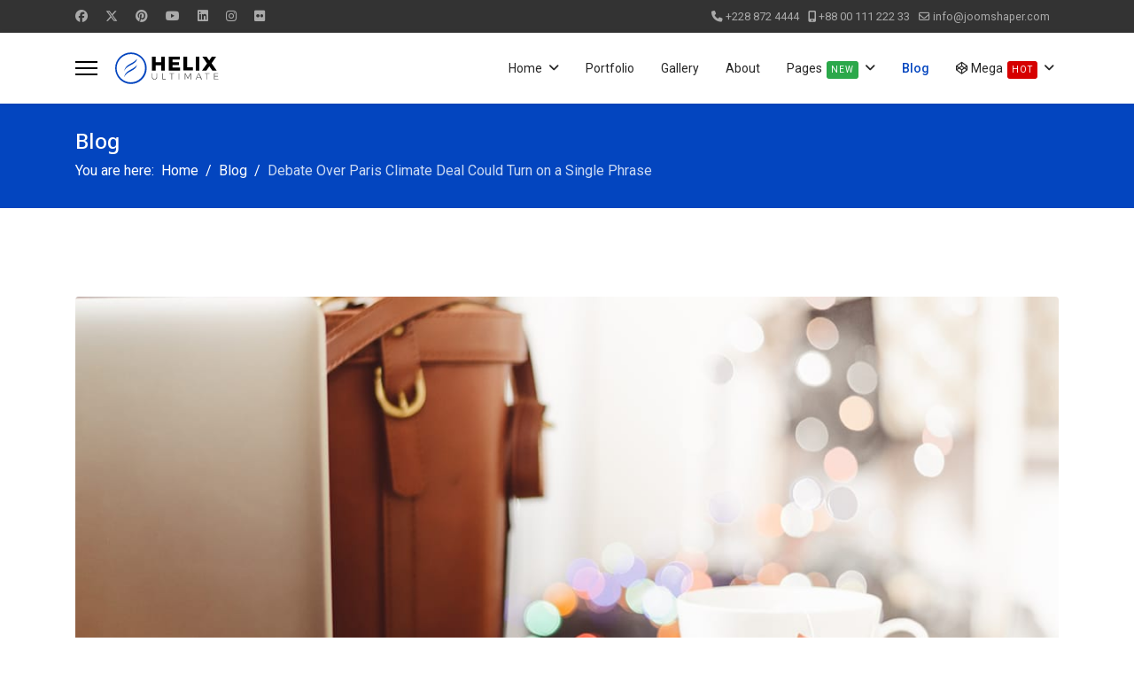

--- FILE ---
content_type: text/html; charset=utf-8
request_url: https://ollerkotten-marl.biz/index.php/blog/debate-over-paris-climate-deal-could-turn-on-a-single-phrase
body_size: 9627
content:

<!doctype html>
<html lang="en-gb" dir="ltr">
	<head>
		
		<meta name="viewport" content="width=device-width, initial-scale=1, shrink-to-fit=no">
		<meta charset="utf-8">
	<meta name="author" content="admin_mujcic">
	<meta name="generator" content="Helix Ultimate - The Most Popular Joomla! Template Framework.">
	<title>Debate Over Paris Climate Deal Could Turn on a Single Phrase</title>
	<link href="/images/favicon.ico" rel="icon" type="image/vnd.microsoft.icon">
	<link href="https://ollerkotten-marl.biz/index.php/component/finder/search?format=opensearch&amp;Itemid=101" rel="search" title="OpenSearch Steakhouse Ollerkotten" type="application/opensearchdescription+xml">
<link href="/media/vendor/awesomplete/css/awesomplete.css?1.1.5" rel="stylesheet" />
	<link href="/media/vendor/joomla-custom-elements/css/joomla-alert.min.css?0.2.0" rel="stylesheet" />
	<link href="//fonts.googleapis.com/css?family=Roboto:100,100i,200,200i,300,300i,400,400i,500,500i,600,600i,700,700i,800,800i,900,900i&amp;subset=latin&amp;display=swap" rel="stylesheet" media="none" onload="media=&quot;all&quot;" />
	<link href="//fonts.googleapis.com/css?family=Overlock SC:100,100i,200,200i,300,300i,400,400i,500,500i,600,600i,700,700i,800,800i,900,900i&amp;subset=latin&amp;display=swap" rel="stylesheet" media="none" onload="media=&quot;all&quot;" />
	<link href="//fonts.googleapis.com/css?family=Noto Sans:100,100i,200,200i,300,300i,400,400i,500,500i,600,600i,700,700i,800,800i,900,900i&amp;subset=latin&amp;display=swap" rel="stylesheet" media="none" onload="media=&quot;all&quot;" />
	<link href="/templates/shaper_helixultimate/css/bootstrap.min.css" rel="stylesheet" />
	<link href="/plugins/system/helixultimate/assets/css/system-j4.min.css" rel="stylesheet" />
	<link href="/media/system/css/joomla-fontawesome.min.css?bf82fe" rel="stylesheet" />
	<link href="/templates/shaper_helixultimate/css/template.css" rel="stylesheet" />
	<link href="/templates/shaper_helixultimate/css/presets/preset1.css" rel="stylesheet" />
	<link href="/components/com_speasyimagegallery/assets/css/style-min.css" rel="stylesheet" />
	<style>body{font-family: 'Roboto', sans-serif;font-size: 16px;line-height: 1.56;text-decoration: none;}
@media (min-width:768px) and (max-width:991px){body{font-size: 14px;}
}
@media (max-width:767px){body{font-size: 13px;}
}
</style>
	<style>h1{font-family: 'Overlock SC', sans-serif;text-decoration: none;}
</style>
	<style>h2{font-family: 'Noto Sans', sans-serif;text-decoration: none;}
</style>
	<style>h3{font-family: 'Noto Sans', sans-serif;text-decoration: none;}
</style>
	<style>h4{font-family: 'Noto Sans', sans-serif;text-decoration: none;}
</style>
	<style>.logo-image {height:36px;}.logo-image-phone {height:36px;}</style>
<script src="/media/vendor/jquery/js/jquery.min.js?3.7.1"></script>
	<script src="/media/legacy/js/jquery-noconflict.min.js?504da4"></script>
	<script type="application/json" class="joomla-script-options new">{"csrf.token":"fb6a081803db5ca737615cd17b8c6ecc","data":{"breakpoints":{"tablet":991,"mobile":480},"header":{"stickyOffset":"100"}},"joomla.jtext":{"MOD_FINDER_SEARCH_VALUE":"Search &hellip;","JLIB_JS_AJAX_ERROR_OTHER":"An error has occurred while fetching the JSON data: HTTP %s status code.","JLIB_JS_AJAX_ERROR_PARSE":"A parse error has occurred while processing the following JSON data:<br><code style=\"color:inherit;white-space:pre-wrap;padding:0;margin:0;border:0;background:inherit;\">%s</code>","ERROR":"Error","MESSAGE":"Message","NOTICE":"Notice","WARNING":"Warning","JCLOSE":"Close","JOK":"OK","JOPEN":"Open"},"finder-search":{"url":"/index.php/component/finder/?task=suggestions.suggest&format=json&tmpl=component&Itemid=101"},"system.paths":{"root":"","rootFull":"https://ollerkotten-marl.biz/","base":"","baseFull":"https://ollerkotten-marl.biz/"},"plg_system_schedulerunner":{"interval":300}}</script>
	<script src="/media/system/js/core.min.js?e20992"></script>
	<script src="/media/vendor/bootstrap/js/alert.min.js?5.3.2" type="module"></script>
	<script src="/media/vendor/bootstrap/js/button.min.js?5.3.2" type="module"></script>
	<script src="/media/vendor/bootstrap/js/carousel.min.js?5.3.2" type="module"></script>
	<script src="/media/vendor/bootstrap/js/collapse.min.js?5.3.2" type="module"></script>
	<script src="/media/vendor/bootstrap/js/dropdown.min.js?5.3.2" type="module"></script>
	<script src="/media/vendor/bootstrap/js/modal.min.js?5.3.2" type="module"></script>
	<script src="/media/vendor/bootstrap/js/offcanvas.min.js?5.3.2" type="module"></script>
	<script src="/media/vendor/bootstrap/js/popover.min.js?5.3.2" type="module"></script>
	<script src="/media/vendor/bootstrap/js/scrollspy.min.js?5.3.2" type="module"></script>
	<script src="/media/vendor/bootstrap/js/tab.min.js?5.3.2" type="module"></script>
	<script src="/media/vendor/bootstrap/js/toast.min.js?5.3.2" type="module"></script>
	<script src="/media/system/js/showon.min.js?891646" type="module"></script>
	<script src="/media/vendor/awesomplete/js/awesomplete.min.js?1.1.5" defer></script>
	<script src="/media/com_finder/js/finder.min.js?5729ed" type="module"></script>
	<script src="/media/system/js/messages.min.js?7a5169" type="module"></script>
	<script src="/media/plg_system_schedulerunner/js/run-schedule.min.js?6a6885" type="module"></script>
	<script src="/templates/shaper_helixultimate/js/main.js"></script>
	<script src="/components/com_speasyimagegallery/assets/js/script-min.js"></script>
	<script src="/components/com_speasyimagegallery/assets/js/speasygallery-main.js"></script>
	<script type="application/ld+json">{"@context":"https://schema.org","@graph":[{"@type":"Organization","@id":"https://ollerkotten-marl.biz/#/schema/Organization/base","name":"Steakhouse Ollerkotten","url":"https://ollerkotten-marl.biz/"},{"@type":"WebSite","@id":"https://ollerkotten-marl.biz/#/schema/WebSite/base","url":"https://ollerkotten-marl.biz/","name":"Steakhouse Ollerkotten","publisher":{"@id":"https://ollerkotten-marl.biz/#/schema/Organization/base"}},{"@type":"WebPage","@id":"https://ollerkotten-marl.biz/#/schema/WebPage/base","url":"https://ollerkotten-marl.biz/index.php/blog/debate-over-paris-climate-deal-could-turn-on-a-single-phrase","name":"Debate Over Paris Climate Deal Could Turn on a Single Phrase","isPartOf":{"@id":"https://ollerkotten-marl.biz/#/schema/WebSite/base"},"about":{"@id":"https://ollerkotten-marl.biz/#/schema/Organization/base"},"inLanguage":"en-GB","breadcrumb":{"@id":"https://ollerkotten-marl.biz/#/schema/BreadcrumbList/17"}},{"@type":"Article","@id":"https://ollerkotten-marl.biz/#/schema/com_content/article/17","name":"Debate Over Paris Climate Deal Could Turn on a Single Phrase","headline":"Debate Over Paris Climate Deal Could Turn on a Single Phrase","inLanguage":"en-GB","author":{"@type":"Person","name":"admin_mujcic"},"articleSection":"Blog","dateCreated":"2021-08-27T11:49:32+00:00","interactionStatistic":{"@type":"InteractionCounter","userInteractionCount":4325},"isPartOf":{"@id":"https://ollerkotten-marl.biz/#/schema/WebPage/base"}}]}</script>
	<script>;(function ($) {
	$.ajaxSetup({
		headers: {
			'X-CSRF-Token': Joomla.getOptions('csrf.token')
		}
	});
})(jQuery);</script>
	<script>template="shaper_helixultimate";</script>
			</head>
	<body class="site helix-ultimate hu com_content com-content view-article layout-blog task-none itemid-115 en-gb ltr layout-fluid offcanvas-init offcanvs-position-left">

		
		
		<div class="body-wrapper">
			<div class="body-innerwrapper">
				
<div id="sp-top-bar">
	<div class="container">
		<div class="container-inner">
			<div class="row">
				<div id="sp-top1" class="col-lg-6">
					<div class="sp-column text-center text-lg-start">
													<ul class="social-icons"><li class="social-icon-facebook"><a target="_blank" rel="noopener noreferrer" href="#" aria-label="Facebook"><span class="fab fa-facebook" aria-hidden="true"></span></a></li><li class="social-icon-twitter"><a target="_blank" rel="noopener noreferrer" href="#" aria-label="Twitter"><svg xmlns="http://www.w3.org/2000/svg" viewBox="0 0 512 512" fill="currentColor" style="width: 13.56px;position: relative;top: -1.5px;"><path d="M389.2 48h70.6L305.6 224.2 487 464H345L233.7 318.6 106.5 464H35.8L200.7 275.5 26.8 48H172.4L272.9 180.9 389.2 48zM364.4 421.8h39.1L151.1 88h-42L364.4 421.8z"/></svg></a></li><li class="social-icon-pinterest"><a target="_blank" rel="noopener noreferrer" href="#" aria-label="Pinterest"><span class="fab fa-pinterest" aria-hidden="true"></span></a></li><li class="social-icon-youtube"><a target="_blank" rel="noopener noreferrer" href="#" aria-label="Youtube"><span class="fab fa-youtube" aria-hidden="true"></span></a></li><li class="social-icon-linkedin"><a target="_blank" rel="noopener noreferrer" href="#" aria-label="Linkedin"><span class="fab fa-linkedin" aria-hidden="true"></span></a></li><li class="social-icon-instagram"><a target="_blank" rel="noopener noreferrer" href="#" aria-label="Instagram"><span class="fab fa-instagram" aria-hidden="true"></span></a></li><li class="social-icon-flickr"><a target="_blank" rel="noopener noreferrer" href="#" aria-label="Flickr"><span class="fab fa-flickr" aria-hidden="true"></span></a></li></ul>						
												
					</div>
				</div>

				<div id="sp-top2" class="col-lg-6">
					<div class="sp-column text-center text-lg-end">
						
													<ul class="sp-contact-info"><li class="sp-contact-phone"><span class="fas fa-phone" aria-hidden="true"></span> <a href="tel:+2288724444">+228 872 4444</a></li><li class="sp-contact-mobile"><span class="fas fa-mobile-alt" aria-hidden="true"></span> <a href="tel:+880011122233">+88 00 111 222 33</a></li><li class="sp-contact-email"><span class="far fa-envelope" aria-hidden="true"></span> <a href="mailto:info@joomshaper.com">info@joomshaper.com</a></li></ul>												
					</div>
				</div>
			</div>
		</div>
	</div>
</div>

<header id="sp-header">
	<div class="container">
		<div class="container-inner">
			<div class="row">
				<!-- Logo -->
				<div id="sp-logo" class="col-auto">
					<div class="sp-column">
						<a id="offcanvas-toggler" aria-label="Menu" class="offcanvas-toggler-left d-flex align-items-center" href="#" aria-hidden="true" title="Menu"><div class="burger-icon"><span></span><span></span><span></span></div></a><div class="logo"><a href="/"><img class="logo-image" src="https://ollerkotten-marl.biz/templates/shaper_helixultimate/images/presets/preset1/logo.svg" alt="Steakhouse Ollerkotten" /></a></div>						
					</div>
				</div>

				<!-- Menu -->
				<div id="sp-menu" class="col-auto flex-auto">
					<div class="sp-column d-flex justify-content-end align-items-center">
						<nav class="sp-megamenu-wrapper d-flex" role="navigation"><ul class="sp-megamenu-parent menu-animation-fade-up d-none d-lg-block"><li class="sp-menu-item sp-has-child"><a   href="/index.php"  >Home</a><div class="sp-dropdown sp-dropdown-main sp-menu-right" style="width: 180px;"><div class="sp-dropdown-inner"><ul class="sp-dropdown-items"><li class="sp-menu-item"><a   href="/index.php"  >Default</a></li><li class="sp-menu-item"><a   href="/index.php/home/corporate"  >Corporate</a></li><li class="sp-menu-item"><a   href="/index.php/home/fashion"  >Fashion</a></li><li class="sp-menu-item"><a   href="/index.php/home/life-style"  >Life Style</a></li><li class="sp-menu-item"><a   href="/index.php/home/sea-food"  >Sea Food</a></li><li class="sp-menu-item"><a   href="/index.php/home/legacy"  >Legacy</a></li></ul></div></div></li><li class="sp-menu-item"><a   href="/index.php/portfolio"  >Portfolio</a></li><li class="sp-menu-item"><a   href="/index.php/gallery/album"  >Gallery</a></li><li class="sp-menu-item"><a   href="/index.php/about"  >About</a></li><li class="sp-menu-item sp-has-child"><a   href="#"  >Pages<span class="sp-menu-badge sp-menu-badge-right" style="background-color: #2ba84a;">New</span></a><div class="sp-dropdown sp-dropdown-main sp-menu-right" style="width: 180px;"><div class="sp-dropdown-inner"><ul class="sp-dropdown-items"><li class="sp-menu-item"><a   href="/index.php/pages/services"  >Services</a></li><li class="sp-menu-item"><a   href="/index.php/pages/contact"  >Contact</a></li><li class="sp-menu-item"><a   href="/index.php/pages/login"  >Login</a></li><li class="sp-menu-item"><a   href="/index.php/pages/registration"  >Registration</a></li><li class="sp-menu-item"><a   href="/index.php?Itemid=404"  >404</a></li><li class="sp-menu-item"><a   href="/?tmpl=comingsoon"  >Coming Soon</a></li></ul></div></div></li><li class="sp-menu-item current-item active"><a aria-current="page"  href="/index.php/blog"  >Blog</a></li><li class="sp-menu-item sp-has-child"><a   href="#"  ><span class="fab fa-codepen"></span> Mega<span class="sp-menu-badge sp-menu-badge-right" style="">Hot</span></a><div class="sp-dropdown sp-dropdown-main sp-dropdown-mega sp-menu-full container" style=""><div class="sp-dropdown-inner"><div class="row"><div class="col-sm-3"><ul class="sp-mega-group"><li class="item-122 menu_item item-header"><a  class="sp-group-title" href="#"  >Core Features</a><ul class="sp-mega-group-child sp-dropdown-items"><li class="sp-menu-item"><a   href="#"  >Modern Design</a></li><li class="sp-menu-item"><a   href="#"  >Responsive Layout</a></li><li class="sp-menu-item"><a   href="#"  >Layout Builder</a></li></ul></li></ul></div><div class="col-sm-3"><ul class="sp-mega-group"><li class="item-125 menu_item item-header"><a  class="sp-group-title" href="#"  >Layout Builder</a><ul class="sp-mega-group-child sp-dropdown-items"><li class="sp-menu-item"><a   href="#"  >Advanced Layout Manager</a></li><li class="sp-menu-item"><a   href="#"  >Mega Menu Generator</a></li><li class="sp-menu-item"><a   href="#"  >Easy Drag &amp; Drop</a></li></ul></li></ul></div><div class="col-sm-3"><ul class="sp-mega-group"><li class="item-124 menu_item item-header"><a  class="sp-group-title" href="#"  >Easy Customization</a><ul class="sp-mega-group-child sp-dropdown-items"><li class="sp-menu-item"><a   href="#"  >Advanced Typography Options</a></li><li class="sp-menu-item"><a   href="#"  >Custom 404 Page and Offline Page</a></li><li class="sp-menu-item"><a   href="#"  >Custom CSS/JS Code fields</a></li></ul></li></ul></div><div class="col-sm-3"><ul class="sp-mega-group"><li class="item-123 menu_item item-header"><a  class="sp-group-title" href="#"  >Powerful Features</a><ul class="sp-mega-group-child sp-dropdown-items"><li class="sp-menu-item"><a   href="#"  >Font Awesome</a></li><li class="sp-menu-item"><a   href="#"  >Bootstrap 4</a></li><li class="sp-menu-item"><a   href="#"  >Off-Canvas Menu</a></li></ul></li></ul></div></div><div class="row"><div class="col-sm-3"><ul class="sp-mega-group"><li class="item-96 module "><div class="sp-module "><h3 class="sp-module-title">Joomla Module</h3><div class="sp-module-content">
<div id="mod-custom96" class="mod-custom custom">
    <div><img src="/images/gallery1-small.jpg" alt="image" /></div></div>
</div></div></li></ul></div><div class="col-sm-3"><ul class="sp-mega-group"><li class="item-98 module "><div class="sp-module "><h3 class="sp-module-title">Latest Articles</h3><div class="sp-module-content"><ul class="latestnews ">
	<li>
		<a href="/index.php/blog/the-making-of-a-legacy-first-steps-in-the-trump-era">
			The Making of a Legacy: First Steps in the Trump Era			<span>27 August 2021</span>
		</a>
	</li>
	<li>
		<a href="/index.php/blog/debate-over-paris-climate-deal-could-turn-on-a-single-phrase">
			Debate Over Paris Climate Deal Could Turn on a Single Phrase			<span>27 August 2021</span>
		</a>
	</li>
</ul>
</div></div></li></ul></div><div class="col-sm-3"><ul class="sp-mega-group"><li class="item-147 menu_item item-header"><a  class="sp-group-title" href="#"  >MegaMenu Options</a><ul class="sp-mega-group-child sp-dropdown-items"><li class="sp-menu-item"><a   href="#"  >Styling Menus</a></li><li class="sp-menu-item"><a   href="#"  >Menu Animation</a></li><li class="sp-menu-item"><a   href="#"  >Drag &amp; Drop Menu Builder</a></li><li class="sp-menu-item"><a   href="#"  >Styling Options</a></li></ul></li></ul></div><div class="col-sm-3"><ul class="sp-mega-group"><li class="item-148 menu_item item-header"><a  class="sp-group-title" href="#"  >Others Features</a><ul class="sp-mega-group-child sp-dropdown-items"><li class="sp-menu-item"><a   href="#"  >Article Formats</a></li><li class="sp-menu-item"><a   href="#"  >Page Title Options</a></li><li class="sp-menu-item"><a   href="#"  >Social Comments</a></li><li class="sp-menu-item"><a   href="#"  >Cross-Browser Support</a></li></ul></li></ul></div></div></div></div></li></ul></nav>						

						<!-- Related Modules -->
						<div class="d-none d-lg-flex header-modules align-items-center">
							
													</div>

						<!-- if offcanvas position right -->
											</div>
				</div>
			</div>
		</div>
	</div>
</header>
				
<section id="sp-page-title" >

				
	
<div class="row">
	<div id="sp-title" class="col-lg-12 "><div class="sp-column "><div class="sp-page-title"><div class="container"><h2 class="sp-page-title-heading">Blog</h2>
<ol itemscope itemtype="https://schema.org/BreadcrumbList" class="breadcrumb">
			<li class="float-start">
			You are here: &#160;
		</li>
	
				<li itemprop="itemListElement" itemscope itemtype="https://schema.org/ListItem" class="breadcrumb-item"><a itemprop="item" href="/index.php" class="pathway"><span itemprop="name">Home</span></a>				<meta itemprop="position" content="1">
			</li>
					<li itemprop="itemListElement" itemscope itemtype="https://schema.org/ListItem" class="breadcrumb-item"><a itemprop="item" href="/index.php/blog" class="pathway"><span itemprop="name">Blog</span></a>				<meta itemprop="position" content="2">
			</li>
					<li itemprop="itemListElement" itemscope itemtype="https://schema.org/ListItem" class="breadcrumb-item active"><span itemprop="name">Debate Over Paris Climate Deal Could Turn on a Single Phrase</span>				<meta itemprop="position" content="3">
			</li>
		</ol>
</div></div></div></div></div>
				
	</section>

<section id="sp-main-body" >

										<div class="container">
					<div class="container-inner">
						
	
<div class="row">
	
<main id="sp-component" class="col-lg-12 ">
	<div class="sp-column ">
		<div id="system-message-container" aria-live="polite">
	</div>


		
		<div class="article-details " itemscope itemtype="https://schema.org/Article">
	<meta itemprop="inLanguage" content="en-GB">
	
	
				<div class="article-full-image">
		<img src="/images/2021/08/27/blog111.jpeg" itemprop="image" alt="Debate Over Paris Climate Deal Could Turn on a Single Phrase">	</div>

		
		
		<div class="article-header">
					<h1 itemprop="headline">
				Debate Over Paris Climate Deal Could Turn on a Single Phrase			</h1>
									</div>
		<div class="article-can-edit d-flex flex-wrap justify-content-between">
				</div>
				<div class="article-info">

	
					<span class="createdby" itemprop="author" itemscope itemtype="https://schema.org/Person" title="Written by: admin_mujcic">
				<span itemprop="name">admin_mujcic</span>	</span>
		
		
					<span class="category-name" title="Category: Blog">
			<a href="/index.php/blog">Blog</a>
	</span>
		
		
					<span class="published" title="Published: 27 August 2021">
	<time datetime="2021-08-27T11:49:32+00:00" itemprop="datePublished">
		27 August 2021	</time>
</span>
		
		
	
			
		
					<span class="hits">
	<meta itemprop="interactionCount" content="UserPageVisits:4325">
	Hits: 4325</span>
				
			</div>
		
		
			
		
		
			<div class="article-ratings-social-share d-flex justify-content-end">
			<div class="me-auto align-self-center">
														<div class="article-ratings" data-id="17">
	<span class="ratings-label">Ratings</span>
	<div class="rating-symbol">
		<span class="rating-star" data-number="5"></span><span class="rating-star" data-number="4"></span><span class="rating-star" data-number="3"></span><span class="rating-star" data-number="2"></span><span class="rating-star" data-number="1"></span>	</div>
	<span class="fas fa-circle-notch fa-spin" aria-hidden="true" style="display: none;"></span>
	<span class="ratings-count">(0)</span>
</div>
							</div>
			<div class="social-share-block">
				<div class="article-social-share">
	<div class="social-share-icon">
		<ul>
											<li>
					<a class="facebook" onClick="window.open('https://www.facebook.com/sharer.php?u=https://ollerkotten-marl.biz/index.php/blog/debate-over-paris-climate-deal-could-turn-on-a-single-phrase','Facebook','width=600,height=300,left='+(screen.availWidth/2-300)+',top='+(screen.availHeight/2-150)+''); return false;" href="https://www.facebook.com/sharer.php?u=https://ollerkotten-marl.biz/index.php/blog/debate-over-paris-climate-deal-could-turn-on-a-single-phrase" title="Facebook">
						<span class="fab fa-facebook" aria-hidden="true"></span>
					</a>
				</li>
																											<li>
					<a class="twitter" title="X (formerly Twitter)" onClick="window.open('https://twitter.com/share?url=https://ollerkotten-marl.biz/index.php/blog/debate-over-paris-climate-deal-could-turn-on-a-single-phrase&amp;text=Debate%20Over%20Paris%20Climate%20Deal%20Could%20Turn%20on%20a%20Single%20Phrase','Twitter share','width=600,height=300,left='+(screen.availWidth/2-300)+',top='+(screen.availHeight/2-150)+''); return false;" href="https://twitter.com/share?url=https://ollerkotten-marl.biz/index.php/blog/debate-over-paris-climate-deal-could-turn-on-a-single-phrase&amp;text=Debate%20Over%20Paris%20Climate%20Deal%20Could%20Turn%20on%20a%20Single%20Phrase">
					<svg xmlns="http://www.w3.org/2000/svg" viewBox="0 0 512 512" fill="currentColor" style="width: 13.56px;position: relative;top: -1.5px;"><path d="M389.2 48h70.6L305.6 224.2 487 464H345L233.7 318.6 106.5 464H35.8L200.7 275.5 26.8 48H172.4L272.9 180.9 389.2 48zM364.4 421.8h39.1L151.1 88h-42L364.4 421.8z"/></svg>
					</a>
				</li>
																												<li>
						<a class="linkedin" title="LinkedIn" onClick="window.open('https://www.linkedin.com/shareArticle?mini=true&url=https://ollerkotten-marl.biz/index.php/blog/debate-over-paris-climate-deal-could-turn-on-a-single-phrase','Linkedin','width=585,height=666,left='+(screen.availWidth/2-292)+',top='+(screen.availHeight/2-333)+''); return false;" href="https://www.linkedin.com/shareArticle?mini=true&url=https://ollerkotten-marl.biz/index.php/blog/debate-over-paris-climate-deal-could-turn-on-a-single-phrase" >
							<span class="fab fa-linkedin" aria-hidden="true"></span>
						</a>
					</li>
										</ul>
		</div>
	</div>
			</div>
		</div>
	
	<div itemprop="articleBody">
		<p>It won’t be a bigger problem to find one video game lover in your neighbor. Since the introduction of Virtual Game.</p>
 
<p>It has been achieving great heights so far as its popularity and technological advancement are concerned. The history of video game is as interesting as a fairy tale. The quality of today’s video game was not at all there when video game first conceptualized and played ever.</p>
<p><strong>If you are looking at blank cassettes on the web, you may be very confused at the difference in price. You may see some for as low as $.17 each. You may be saying to yourself</strong>, “Wow, what a deal!”. But be careful, check out the quality before you make your purchase. Make sure the tape will fit your needs. If you are using your cassette tapes to record something fast, and the life of the cassette will be short, then maybe the cheap ones are for you. However, if you need a quality recording, or are looking to keep that cassette for some time, then you will need to be prepared to pay a little more. The quality you receive will be well worth the added cost. Spoken word applications are one use that requires a higher quality cassette. Going with cheap blank cassettes will certainly result in poor quality originals and duplicates. If you are involved in recording speeches, sermons, lectures, audio books or teaching tapes, then you will find the points below of great interest. So what are some of the differences, and what should you be looking for? The following is a list of suggestions on the type of tapes to use:</p>
<p>1. The cassette shell should be held together with a five-screw design. This type of design will help to keep the shell from warping. If the shell warps, the tape will not be able to move smoothly for good recording or playback. It may not be able to move at all. The five-screw design also allows the cassette to be taken apart if necessary. So, if the shell got damaged, the tape could be moved to a different shell, for continued use. 2. Using Type I tape is sufficient for spoken word applications. You still need to make sure that the tape is of good quality. Poor quality tape will result in a poor quality recording. It can even cause undue wear on copiers, and more frequent cleaning of the copier heads.</p>
<p>3. Make sure that the felt pad that presses the tape against the head is sufficient. The larger the pad the better the tape to head contact allowing for better quality recording. Even a slight separation between the tape and the head will result in a poor recording.</p>
<p>4. Pins and rollers are also important. The rollers are what guide the tape around the corners of the cassette. The pins hold the rollers in place. Some manufacturers will use plastic pins. This has the potential of the roller and the pin becoming welded under heated conditions. Also, if the rollers are of cheap quality, the tape may not move smoothly while recording or copying. The tape can even become damaged due to friction.</p>
<p>5. Slip sheets are the sleeves between the tape and the case. These are also important since they help the tape to travel smoother. Smooth travel of the tape is critical to a good recording.</p>	</div>

	
	
	
			
		
	

	
<nav class="pagenavigation" aria-label="Page Navigation">
    <span class="pagination ms-0">
                <a class="btn btn-sm btn-secondary previous" href="/index.php/blog/the-making-of-a-legacy-first-steps-in-the-trump-era" rel="prev">
            <span class="visually-hidden">
                Previous article: The Making of a Legacy: First Steps in the Trump Era            </span>
            <span class="icon-chevron-left" aria-hidden="true"></span> <span aria-hidden="true">Prev</span>            </a>
                    <a class="btn btn-sm btn-secondary next" href="/index.php/blog/want-to-make-more-baskets-science-has-the-answer" rel="next">
            <span class="visually-hidden">
                Next article: Want to Make More Baskets? Science Has the Answer            </span>
            <span aria-hidden="true">Next</span> <span class="icon-chevron-right" aria-hidden="true"></span>            </a>
        </span>
</nav>
	
				</div>


<div class="related-article-list-container">
	<h3 class="related-article-title"> Related Articles </h3>

	 
		<div class="article-list related-article-list">
			<div class="row">
														<div class="col-lg-4">
						<div class="article">
            <a href="/index.php/blog/broke-a-glass-someday-you-might-3-d-print-a-new-one">
            	<div class="article-full-image">
		<img src="/images/2021/08/27/blog3.jpg" itemprop="image" alt="Broke a Glass? Someday You Might 3-D-Print a New One">	</div>

        </a>
    
    
	<div class="article-header">
					<h2>
									<a href="/index.php/blog/broke-a-glass-someday-you-might-3-d-print-a-new-one">
						Broke a Glass? Someday You Might 3-D-Print a New One					</a>
							</h2>
		
		
		
							
	</div>

    <div class="article-info">
                    <span class="createdby" title="Written by: admin_mujcic">
				<span itemprop="name">admin_mujcic</span>	</span>
                            <span class="published" title="Published: 27 August 2021">
	<time datetime="2021-08-27T11:45:19+00:00">
		27 August 2021	</time>
</span>
            </div>        
</div>					</div>
														<div class="col-lg-4">
						<div class="article">
            <a href="/index.php/blog/the-new-threat-to-wolves-in-and-around-yellowstone">
            	<div class="article-full-image">
		<img src="/images/2021/08/27/blog2.jpg" itemprop="image" alt="The New Threat to Wolves in and Around Yellowstone">	</div>

        </a>
    
    
	<div class="article-header">
					<h2>
									<a href="/index.php/blog/the-new-threat-to-wolves-in-and-around-yellowstone">
						The New Threat to Wolves in and Around Yellowstone					</a>
							</h2>
		
		
		
							
	</div>

    <div class="article-info">
                    <span class="createdby" title="Written by: admin_mujcic">
				<span itemprop="name">admin_mujcic</span>	</span>
                            <span class="published" title="Published: 27 August 2021">
	<time datetime="2021-08-27T11:44:20+00:00">
		27 August 2021	</time>
</span>
            </div>        
</div>					</div>
														<div class="col-lg-4">
						<div class="article">
            
	<div class="article-featured-audio">
		<div class="ratio ratio-16x9">
			<iframe scrolling="no" frameborder="no" allow="autoplay" src="https://w.soundcloud.com/player/?url=https%3A//api.soundcloud.com/tracks/399014505&color=%23ff5500&auto_play=false&hide_related=false&show_comments=true&show_user=true&show_reposts=false&show_teaser=true&visual=true"></iframe>		</div>
	</div>
    
    
	<div class="article-header">
					<h2>
									<a href="/index.php/blog/after-setbacks-and-suits-miami-to-open-science-museum">
						After Setbacks and Suits, Miami to Open Science Museum					</a>
							</h2>
		
		
		
							
	</div>

    <div class="article-info">
                    <span class="createdby" title="Written by: admin_mujcic">
				<span itemprop="name">admin_mujcic</span>	</span>
                            <span class="published" title="Published: 27 August 2021">
	<time datetime="2021-08-27T11:43:39+00:00">
		27 August 2021	</time>
</span>
            </div>        
</div>					</div>
							</div>
		</div>
	
	
	</div>

			</div>
</main>
</div>
											</div>
				</div>
						
	</section>

<section id="sp-bottom" >

						<div class="container">
				<div class="container-inner">
			
	
<div class="row">
	<div id="sp-bottom1" class="col-sm-col-sm-6 col-lg-3 "><div class="sp-column "><div class="sp-module "><h3 class="sp-module-title">Information</h3><div class="sp-module-content">
<div id="mod-custom93" class="mod-custom custom">
    <p>All images are for demonstration purpose only. You will get the demo images with the QuickStart pack.</p>
<p>Also, all the demo images are collected from <a href="https://unsplash.com/" target="_blank" rel="noopener noreferrer">Unsplash</a>. If you want to use those, you may need to provide necessary credits. Please visit <a href="https://unsplash.com/" target="_blank" rel="noopener noreferrer">Unsplash</a> for details.</p></div>
</div></div></div></div><div id="sp-bottom2" class="col-sm-col-sm-6 col-lg-3 "><div class="sp-column "><div class="sp-module "><h3 class="sp-module-title">Blog</h3><div class="sp-module-content"><ul class="latestnews ">
	<li>
		<a href="/index.php/blog/the-making-of-a-legacy-first-steps-in-the-trump-era">
			The Making of a Legacy: First Steps in the Trump Era			<span>27 August 2021</span>
		</a>
	</li>
	<li>
		<a href="/index.php/blog/debate-over-paris-climate-deal-could-turn-on-a-single-phrase">
			Debate Over Paris Climate Deal Could Turn on a Single Phrase			<span>27 August 2021</span>
		</a>
	</li>
</ul>
</div></div></div></div><div id="sp-bottom3" class="col-lg-3 "><div class="sp-column "><div class="sp-module "><h3 class="sp-module-title">Company</h3><div class="sp-module-content"><ul class="menu">
<li class="item-116"><a href="/index.php/about" >About</a></li><li class="item-117"><a href="/index.php/pages/services" >Services</a></li><li class="item-118"><a href="/index.php/portfolio" >Portfolio</a></li><li class="item-119"><a href="/index.php/gallery/album" >Gallery</a></li><li class="item-120 current active"><a href="/index.php/blog" >Blog</a></li></ul>
</div></div></div></div><div id="sp-bottom4" class="col-lg-3 "><div class="sp-column "><div class="sp-module "><h3 class="sp-module-title">Photos</h3><div class="sp-module-content">
<div class="mod-speasyimagegallery" id="mod-speasyimagegallery-91">
      <div class="speasyimagegallery-gallery clearfix" data-showtitle="1" data-showdescription="1" data-showcounter="1">
      <div class="speasyimagegallery-row clearfix"><div class="speasyimagegallery-col-md-4 speasyimagegallery-col-sm-6 speasyimagegallery-col-xs-4"><a class="speasyimagegallery-gallery-item" href="/images/speasyimagegallery/albums/1/images/gallery1.jpg" data-title="Gallery1"
    data-desc="">
    <div>
        <img src="/images/speasyimagegallery/albums/1/images/gallery1_thumb.jpg" title="Gallery1" alt="Gallery1">
        <div class="speasyimagegallery-gallery-item-content">
            <span class="speasyimagegallery-gallery-item-title">Gallery1</span>
        </div>
    </div>
</a></div><div class="speasyimagegallery-col-md-4 speasyimagegallery-col-sm-6 speasyimagegallery-col-xs-4"><a class="speasyimagegallery-gallery-item" href="/images/speasyimagegallery/albums/1/images/gallery2.jpg" data-title="Gallery2"
    data-desc="">
    <div>
        <img src="/images/speasyimagegallery/albums/1/images/gallery2_thumb.jpg" title="Gallery2" alt="Gallery2">
        <div class="speasyimagegallery-gallery-item-content">
            <span class="speasyimagegallery-gallery-item-title">Gallery2</span>
        </div>
    </div>
</a></div><div class="speasyimagegallery-col-md-4 speasyimagegallery-col-sm-6 speasyimagegallery-col-xs-4"><a class="speasyimagegallery-gallery-item" href="/images/speasyimagegallery/albums/1/images/gallery3.jpg" data-title="Gallery3"
    data-desc="">
    <div>
        <img src="/images/speasyimagegallery/albums/1/images/gallery3_thumb.jpg" title="Gallery3" alt="Gallery3">
        <div class="speasyimagegallery-gallery-item-content">
            <span class="speasyimagegallery-gallery-item-title">Gallery3</span>
        </div>
    </div>
</a></div><div class="speasyimagegallery-col-md-4 speasyimagegallery-col-sm-6 speasyimagegallery-col-xs-4"><a class="speasyimagegallery-gallery-item" href="/images/speasyimagegallery/albums/1/images/gallery4.jpg" data-title="Gallery4"
    data-desc="">
    <div>
        <img src="/images/speasyimagegallery/albums/1/images/gallery4_thumb.jpg" title="Gallery4" alt="Gallery4">
        <div class="speasyimagegallery-gallery-item-content">
            <span class="speasyimagegallery-gallery-item-title">Gallery4</span>
        </div>
    </div>
</a></div><div class="speasyimagegallery-col-md-4 speasyimagegallery-col-sm-6 speasyimagegallery-col-xs-4"><a class="speasyimagegallery-gallery-item" href="/images/speasyimagegallery/albums/1/images/gallery5.jpg" data-title="Gallery5"
    data-desc="">
    <div>
        <img src="/images/speasyimagegallery/albums/1/images/gallery5_thumb.jpg" title="Gallery5" alt="Gallery5">
        <div class="speasyimagegallery-gallery-item-content">
            <span class="speasyimagegallery-gallery-item-title">Gallery5</span>
        </div>
    </div>
</a></div><div class="speasyimagegallery-col-md-4 speasyimagegallery-col-sm-6 speasyimagegallery-col-xs-4"><a class="speasyimagegallery-gallery-item" href="/images/speasyimagegallery/albums/1/images/gallery6.jpg" data-title="Gallery6"
    data-desc="">
    <div>
        <img src="/images/speasyimagegallery/albums/1/images/gallery6_thumb.jpg" title="Gallery6" alt="Gallery6">
        <div class="speasyimagegallery-gallery-item-content">
            <span class="speasyimagegallery-gallery-item-title">Gallery6</span>
        </div>
    </div>
</a></div></div>    </div>
    </div>
</div></div></div></div></div>
							</div>
			</div>
			
	</section>

<footer id="sp-footer" >

						<div class="container">
				<div class="container-inner">
			
	
<div class="row">
	<div id="sp-footer1" class="col-lg-12 "><div class="sp-column "><span class="sp-copyright">© 2026 Your Company. Designed By <a target="_blank" rel="noopener noreferrer" href="https://www.joomshaper.com">JoomShaper</a></span></div></div></div>
							</div>
			</div>
			
	</footer>
			</div>
		</div>

		<!-- Off Canvas Menu -->
		<div class="offcanvas-overlay"></div>
		<!-- Rendering the offcanvas style -->
		<!-- If canvas style selected then render the style -->
		<!-- otherwise (for old templates) attach the offcanvas module position -->
					<div class="offcanvas-menu">
	<div class="d-flex align-items-center p-3 pt-4">
				<a href="#" class="close-offcanvas" aria-label="Close Off-canvas">
			<div class="burger-icon">
				<span></span>
				<span></span>
				<span></span>
			</div>
		</a>
	</div>
	
	<div class="offcanvas-inner">
		<div class="d-flex header-modules mb-3">
							<div class="sp-module "><div class="sp-module-content">
<form class="mod-finder js-finder-searchform form-search" action="/index.php/component/finder/search?Itemid=101" method="get" role="search">
    <label for="mod-finder-searchword0" class="visually-hidden finder">Search</label><input type="text" name="q" id="mod-finder-searchword0" class="js-finder-search-query form-control" value="" placeholder="Search &hellip;">
            <input type="hidden" name="Itemid" value="101"></form>
</div></div>			
							<div class="sp-module">
<a class="sp-sign-in" href="/index.php/pages/login" ><span class="far fa-user me-1" aria-hidden="true"></span><span class="signin-text d-none d-lg-inline-block">Sign In</span></a>
</div>					</div>
		
					<div class="sp-module "><div class="sp-module-content"><ul class="menu nav-pills">
<li class="item-101 default menu-deeper menu-parent"><a href="/index.php" >Home<span class="menu-toggler"></span></a><ul class="menu-child"><li class="item-176"><a href="/index.php" >Default</a></li><li class="item-172"><a href="/index.php/home/corporate" >Corporate</a></li><li class="item-173"><a href="/index.php/home/fashion" >Fashion</a></li><li class="item-174"><a href="/index.php/home/life-style" >Life Style</a></li><li class="item-175"><a href="/index.php/home/sea-food" >Sea Food</a></li><li class="item-177"><a href="/index.php/home/legacy" >Legacy</a></li></ul></li><li class="item-105"><a href="/index.php/portfolio" >Portfolio</a></li><li class="item-106"><a href="/index.php/gallery/album" >Gallery</a></li><li class="item-107"><a href="/index.php/about" >About</a></li><li class="item-108 menu-deeper menu-parent"><a href="#" >Pages<span class="menu-toggler"></span></a><ul class="menu-child"><li class="item-114"><a href="/index.php/pages/services" >Services</a></li><li class="item-113"><a href="/index.php/pages/contact" >Contact</a></li><li class="item-109"><a href="/index.php/pages/login" >Login</a></li><li class="item-110"><a href="/index.php/pages/registration" >Registration</a></li><li class="item-111"><a href="/index.php?Itemid=404" >404</a></li><li class="item-112"><a href="/?tmpl=comingsoon" >Coming Soon</a></li></ul></li><li class="item-115 current active"><a href="/index.php/blog" >Blog</a></li><li class="item-121 menu-deeper menu-parent"><a href="#" >Mega<span class="menu-toggler"></span></a><ul class="menu-child"><li class="item-122 menu-deeper menu-parent"><a href="#" >Core Features<span class="menu-toggler"></span></a><ul class="menu-child"><li class="item-130"><a href="#" >Modern Design</a></li><li class="item-131"><a href="#" >Responsive Layout</a></li><li class="item-133"><a href="#" >Layout Builder</a></li></ul></li><li class="item-125 menu-deeper menu-parent"><a href="#" >Layout Builder<span class="menu-toggler"></span></a><ul class="menu-child"><li class="item-143"><a href="#" >Advanced Layout Manager</a></li><li class="item-144"><a href="#" >Mega Menu Generator</a></li><li class="item-145"><a href="#" >Easy Drag &amp; Drop</a></li></ul></li><li class="item-124 menu-deeper menu-parent"><a href="#" >Easy Customization<span class="menu-toggler"></span></a><ul class="menu-child"><li class="item-139"><a href="#" >Advanced Typography Options</a></li><li class="item-140"><a href="#" >Custom 404 Page and Offline Page</a></li><li class="item-141"><a href="#" >Custom CSS/JS Code fields</a></li></ul></li><li class="item-123 menu-deeper menu-parent"><a href="#" >Powerful Features<span class="menu-toggler"></span></a><ul class="menu-child"><li class="item-135"><a href="#" >Font Awesome</a></li><li class="item-137"><a href="#" >Bootstrap 4</a></li><li class="item-136"><a href="#" >Off-Canvas Menu</a></li></ul></li><li class="item-147 menu-deeper menu-parent"><a href="#" >MegaMenu Options<span class="menu-toggler"></span></a><ul class="menu-child"><li class="item-149"><a href="#" >Styling Menus</a></li><li class="item-150"><a href="#" >Menu Animation</a></li><li class="item-151"><a href="#" >Drag &amp; Drop Menu Builder</a></li><li class="item-152"><a href="#" >Styling Options</a></li></ul></li><li class="item-148 menu-deeper menu-parent"><a href="#" >Others Features<span class="menu-toggler"></span></a><ul class="menu-child"><li class="item-153"><a href="#" >Article Formats</a></li><li class="item-154"><a href="#" >Page Title Options</a></li><li class="item-155"><a href="#" >Social Comments</a></li><li class="item-156"><a href="#" >Cross-Browser Support</a></li></ul></li></ul></li></ul>
</div></div>		
		
					<div class="mb-4">
				<ul class="sp-contact-info"><li class="sp-contact-phone"><span class="fas fa-phone" aria-hidden="true"></span> <a href="tel:+2288724444">+228 872 4444</a></li><li class="sp-contact-mobile"><span class="fas fa-mobile-alt" aria-hidden="true"></span> <a href="tel:+880011122233">+88 00 111 222 33</a></li><li class="sp-contact-email"><span class="far fa-envelope" aria-hidden="true"></span> <a href="mailto:info@joomshaper.com">info@joomshaper.com</a></li></ul>			</div>
		
					<ul class="social-icons"><li class="social-icon-facebook"><a target="_blank" rel="noopener noreferrer" href="#" aria-label="Facebook"><span class="fab fa-facebook" aria-hidden="true"></span></a></li><li class="social-icon-twitter"><a target="_blank" rel="noopener noreferrer" href="#" aria-label="Twitter"><svg xmlns="http://www.w3.org/2000/svg" viewBox="0 0 512 512" fill="currentColor" style="width: 13.56px;position: relative;top: -1.5px;"><path d="M389.2 48h70.6L305.6 224.2 487 464H345L233.7 318.6 106.5 464H35.8L200.7 275.5 26.8 48H172.4L272.9 180.9 389.2 48zM364.4 421.8h39.1L151.1 88h-42L364.4 421.8z"/></svg></a></li><li class="social-icon-pinterest"><a target="_blank" rel="noopener noreferrer" href="#" aria-label="Pinterest"><span class="fab fa-pinterest" aria-hidden="true"></span></a></li><li class="social-icon-youtube"><a target="_blank" rel="noopener noreferrer" href="#" aria-label="Youtube"><span class="fab fa-youtube" aria-hidden="true"></span></a></li><li class="social-icon-linkedin"><a target="_blank" rel="noopener noreferrer" href="#" aria-label="Linkedin"><span class="fab fa-linkedin" aria-hidden="true"></span></a></li><li class="social-icon-instagram"><a target="_blank" rel="noopener noreferrer" href="#" aria-label="Instagram"><span class="fab fa-instagram" aria-hidden="true"></span></a></li><li class="social-icon-flickr"><a target="_blank" rel="noopener noreferrer" href="#" aria-label="Flickr"><span class="fab fa-flickr" aria-hidden="true"></span></a></li></ul>		
					
				
		<!-- custom module position -->
		
	</div>
</div>				

		
		

		<!-- Go to top -->
					<a href="#" class="sp-scroll-up" aria-label="Scroll Up"><span class="fas fa-angle-up" aria-hidden="true"></span></a>
					</body>
</html>